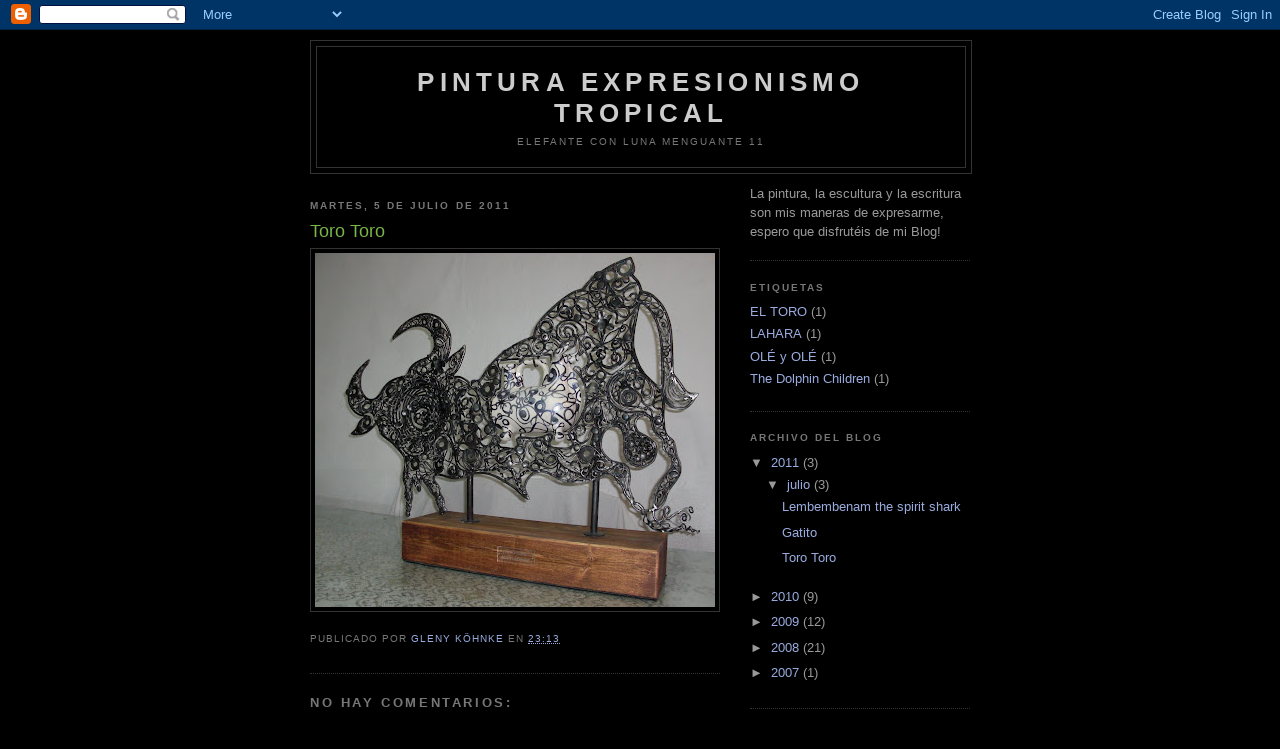

--- FILE ---
content_type: text/html; charset=UTF-8
request_url: https://pinturaexpresionismotropical.blogspot.com/2011/07/toro-toro.html
body_size: 6870
content:
<!DOCTYPE html>
<html dir='ltr'>
<head>
<link href='https://www.blogger.com/static/v1/widgets/2944754296-widget_css_bundle.css' rel='stylesheet' type='text/css'/>
<meta content='text/html; charset=UTF-8' http-equiv='Content-Type'/>
<meta content='blogger' name='generator'/>
<link href='https://pinturaexpresionismotropical.blogspot.com/favicon.ico' rel='icon' type='image/x-icon'/>
<link href='http://pinturaexpresionismotropical.blogspot.com/2011/07/toro-toro.html' rel='canonical'/>
<link rel="alternate" type="application/atom+xml" title="Pintura Expresionismo Tropical - Atom" href="https://pinturaexpresionismotropical.blogspot.com/feeds/posts/default" />
<link rel="alternate" type="application/rss+xml" title="Pintura Expresionismo Tropical - RSS" href="https://pinturaexpresionismotropical.blogspot.com/feeds/posts/default?alt=rss" />
<link rel="service.post" type="application/atom+xml" title="Pintura Expresionismo Tropical - Atom" href="https://www.blogger.com/feeds/7247050248749460741/posts/default" />

<link rel="alternate" type="application/atom+xml" title="Pintura Expresionismo Tropical - Atom" href="https://pinturaexpresionismotropical.blogspot.com/feeds/8911139001171741398/comments/default" />
<!--Can't find substitution for tag [blog.ieCssRetrofitLinks]-->
<link href='https://blogger.googleusercontent.com/img/b/R29vZ2xl/AVvXsEiBnCfaww2XdGV4dxCSl3Fp1BQ8NqNUYOnefcnVL8jvXhsYQLXncCucI37mPYy66uNdqEA3YaYrcjQRf8K3ThZYTn-9NWnjjEyLctUd5WjAhRifZ4EZOFSxj-5nkMrTtKqwJy1tCTScDJI/s400/Toro+Toro.JPG' rel='image_src'/>
<meta content='http://pinturaexpresionismotropical.blogspot.com/2011/07/toro-toro.html' property='og:url'/>
<meta content='Toro Toro' property='og:title'/>
<meta content='elefante con luna menguante 11' property='og:description'/>
<meta content='https://blogger.googleusercontent.com/img/b/R29vZ2xl/AVvXsEiBnCfaww2XdGV4dxCSl3Fp1BQ8NqNUYOnefcnVL8jvXhsYQLXncCucI37mPYy66uNdqEA3YaYrcjQRf8K3ThZYTn-9NWnjjEyLctUd5WjAhRifZ4EZOFSxj-5nkMrTtKqwJy1tCTScDJI/w1200-h630-p-k-no-nu/Toro+Toro.JPG' property='og:image'/>
<title>Pintura Expresionismo Tropical: Toro Toro</title>
<style id='page-skin-1' type='text/css'><!--
/*
-----------------------------------------------
Blogger Template Style
Name:     Minima Black
Date:     26 Feb 2004
Updated by: Blogger Team
----------------------------------------------- */
/* Use this with templates/template-twocol.html */
body {
background:#000000;
margin:0;
color:#cccccc;
font: x-small "Trebuchet MS", Trebuchet, Verdana, Sans-serif;
font-size/* */:/**/small;
font-size: /**/small;
text-align: center;
}
a:link {
color:#99aadd;
text-decoration:none;
}
a:visited {
color:#aa77aa;
text-decoration:none;
}
a:hover {
color:#78B749;
text-decoration:underline;
}
a img {
border-width:0;
}
/* Header
-----------------------------------------------
*/
#header-wrapper {
width:660px;
margin:0 auto 10px;
border:1px solid #333333;
}
#header-inner {
background-position: center;
margin-left: auto;
margin-right: auto;
}
#header {
margin: 5px;
border: 1px solid #333333;
text-align: center;
color:#cccccc;
}
#header h1 {
margin:5px 5px 0;
padding:15px 20px .25em;
line-height:1.2em;
text-transform:uppercase;
letter-spacing:.2em;
font: normal bold 200% 'Trebuchet MS',Trebuchet,Verdana,Sans-serif;
}
#header a {
color:#cccccc;
text-decoration:none;
}
#header a:hover {
color:#cccccc;
}
#header .description {
margin:0 5px 5px;
padding:0 20px 15px;
max-width:700px;
text-transform:uppercase;
letter-spacing:.2em;
line-height: 1.4em;
font: normal normal 78% 'Trebuchet MS', Trebuchet, Verdana, Sans-serif;
color: #777777;
}
#header img {
margin-left: auto;
margin-right: auto;
}
/* Outer-Wrapper
----------------------------------------------- */
#outer-wrapper {
width: 660px;
margin:0 auto;
padding:10px;
text-align:left;
font: normal normal 100% 'Trebuchet MS',Trebuchet,Verdana,Sans-serif;
}
#main-wrapper {
width: 410px;
float: left;
word-wrap: break-word; /* fix for long text breaking sidebar float in IE */
overflow: hidden;     /* fix for long non-text content breaking IE sidebar float */
}
#sidebar-wrapper {
width: 220px;
float: right;
word-wrap: break-word; /* fix for long text breaking sidebar float in IE */
overflow: hidden;     /* fix for long non-text content breaking IE sidebar float */
}
/* Headings
----------------------------------------------- */
h2 {
margin:1.5em 0 .75em;
font:normal bold 78% 'Trebuchet MS',Trebuchet,Arial,Verdana,Sans-serif;
line-height: 1.4em;
text-transform:uppercase;
letter-spacing:.2em;
color:#777777;
}
/* Posts
-----------------------------------------------
*/
h2.date-header {
margin:1.5em 0 .5em;
}
.post {
margin:.5em 0 1.5em;
border-bottom:1px dotted #333333;
padding-bottom:1.5em;
}
.post h3 {
margin:.25em 0 0;
padding:0 0 4px;
font-size:140%;
font-weight:normal;
line-height:1.4em;
color:#78B749;
}
.post h3 a, .post h3 a:visited, .post h3 strong {
display:block;
text-decoration:none;
color:#78B749;
font-weight:bold;
}
.post h3 strong, .post h3 a:hover {
color:#cccccc;
}
.post-body {
margin:0 0 .75em;
line-height:1.6em;
}
.post-body blockquote {
line-height:1.3em;
}
.post-footer {
margin: .75em 0;
color:#777777;
text-transform:uppercase;
letter-spacing:.1em;
font: normal normal 78% 'Trebuchet MS', Trebuchet, Arial, Verdana, Sans-serif;
line-height: 1.4em;
}
.comment-link {
margin-left:.6em;
}
.post img, table.tr-caption-container {
padding:4px;
border:1px solid #333333;
}
.tr-caption-container img {
border: none;
padding: 0;
}
.post blockquote {
margin:1em 20px;
}
.post blockquote p {
margin:.75em 0;
}
/* Comments
----------------------------------------------- */
#comments h4 {
margin:1em 0;
font-weight: bold;
line-height: 1.4em;
text-transform:uppercase;
letter-spacing:.2em;
color: #777777;
}
#comments-block {
margin:1em 0 1.5em;
line-height:1.6em;
}
#comments-block .comment-author {
margin:.5em 0;
}
#comments-block .comment-body {
margin:.25em 0 0;
}
#comments-block .comment-footer {
margin:-.25em 0 2em;
line-height: 1.4em;
text-transform:uppercase;
letter-spacing:.1em;
}
#comments-block .comment-body p {
margin:0 0 .75em;
}
.deleted-comment {
font-style:italic;
color:gray;
}
.feed-links {
clear: both;
line-height: 2.5em;
}
#blog-pager-newer-link {
float: left;
}
#blog-pager-older-link {
float: right;
}
#blog-pager {
text-align: center;
}
/* Sidebar Content
----------------------------------------------- */
.sidebar {
color: #999999;
line-height: 1.5em;
}
.sidebar ul {
list-style:none;
margin:0 0 0;
padding:0 0 0;
}
.sidebar li {
margin:0;
padding-top:0;
padding-right:0;
padding-bottom:.25em;
padding-left:15px;
text-indent:-15px;
line-height:1.5em;
}
.sidebar .widget, .main .widget {
border-bottom:1px dotted #333333;
margin:0 0 1.5em;
padding:0 0 1.5em;
}
.main .Blog {
border-bottom-width: 0;
}
/* Profile
----------------------------------------------- */
.profile-img {
float: left;
margin-top: 0;
margin-right: 5px;
margin-bottom: 5px;
margin-left: 0;
padding: 4px;
border: 1px solid #333333;
}
.profile-data {
margin:0;
text-transform:uppercase;
letter-spacing:.1em;
font: normal normal 78% 'Trebuchet MS', Trebuchet, Arial, Verdana, Sans-serif;
color: #777777;
font-weight: bold;
line-height: 1.6em;
}
.profile-datablock {
margin:.5em 0 .5em;
}
.profile-textblock {
margin: 0.5em 0;
line-height: 1.6em;
}
.profile-link {
font: normal normal 78% 'Trebuchet MS', Trebuchet, Arial, Verdana, Sans-serif;
text-transform: uppercase;
letter-spacing: .1em;
}
/* Footer
----------------------------------------------- */
#footer {
width:660px;
clear:both;
margin:0 auto;
padding-top:15px;
line-height: 1.6em;
text-transform:uppercase;
letter-spacing:.1em;
text-align: center;
}

--></style>
<link href='https://www.blogger.com/dyn-css/authorization.css?targetBlogID=7247050248749460741&amp;zx=6090b4be-f405-4711-a28b-f813813ada18' media='none' onload='if(media!=&#39;all&#39;)media=&#39;all&#39;' rel='stylesheet'/><noscript><link href='https://www.blogger.com/dyn-css/authorization.css?targetBlogID=7247050248749460741&amp;zx=6090b4be-f405-4711-a28b-f813813ada18' rel='stylesheet'/></noscript>
<meta name='google-adsense-platform-account' content='ca-host-pub-1556223355139109'/>
<meta name='google-adsense-platform-domain' content='blogspot.com'/>

</head>
<body>
<div class='navbar section' id='navbar'><div class='widget Navbar' data-version='1' id='Navbar1'><script type="text/javascript">
    function setAttributeOnload(object, attribute, val) {
      if(window.addEventListener) {
        window.addEventListener('load',
          function(){ object[attribute] = val; }, false);
      } else {
        window.attachEvent('onload', function(){ object[attribute] = val; });
      }
    }
  </script>
<div id="navbar-iframe-container"></div>
<script type="text/javascript" src="https://apis.google.com/js/platform.js"></script>
<script type="text/javascript">
      gapi.load("gapi.iframes:gapi.iframes.style.bubble", function() {
        if (gapi.iframes && gapi.iframes.getContext) {
          gapi.iframes.getContext().openChild({
              url: 'https://www.blogger.com/navbar/7247050248749460741?po\x3d8911139001171741398\x26origin\x3dhttps://pinturaexpresionismotropical.blogspot.com',
              where: document.getElementById("navbar-iframe-container"),
              id: "navbar-iframe"
          });
        }
      });
    </script><script type="text/javascript">
(function() {
var script = document.createElement('script');
script.type = 'text/javascript';
script.src = '//pagead2.googlesyndication.com/pagead/js/google_top_exp.js';
var head = document.getElementsByTagName('head')[0];
if (head) {
head.appendChild(script);
}})();
</script>
</div></div>
<div id='outer-wrapper'><div id='wrap2'>
<!-- skip links for text browsers -->
<span id='skiplinks' style='display:none;'>
<a href='#main'>skip to main </a> |
      <a href='#sidebar'>skip to sidebar</a>
</span>
<div id='header-wrapper'>
<div class='header section' id='header'><div class='widget Header' data-version='1' id='Header1'>
<div id='header-inner'>
<div class='titlewrapper'>
<h1 class='title'>
<a href='https://pinturaexpresionismotropical.blogspot.com/'>
Pintura Expresionismo Tropical
</a>
</h1>
</div>
<div class='descriptionwrapper'>
<p class='description'><span>elefante con luna menguante 11</span></p>
</div>
</div>
</div></div>
</div>
<div id='content-wrapper'>
<div id='crosscol-wrapper' style='text-align:center'>
<div class='crosscol no-items section' id='crosscol'></div>
</div>
<div id='main-wrapper'>
<div class='main section' id='main'><div class='widget Blog' data-version='1' id='Blog1'>
<div class='blog-posts hfeed'>

          <div class="date-outer">
        
<h2 class='date-header'><span>martes, 5 de julio de 2011</span></h2>

          <div class="date-posts">
        
<div class='post-outer'>
<div class='post hentry uncustomized-post-template' itemprop='blogPost' itemscope='itemscope' itemtype='http://schema.org/BlogPosting'>
<meta content='https://blogger.googleusercontent.com/img/b/R29vZ2xl/AVvXsEiBnCfaww2XdGV4dxCSl3Fp1BQ8NqNUYOnefcnVL8jvXhsYQLXncCucI37mPYy66uNdqEA3YaYrcjQRf8K3ThZYTn-9NWnjjEyLctUd5WjAhRifZ4EZOFSxj-5nkMrTtKqwJy1tCTScDJI/s400/Toro+Toro.JPG' itemprop='image_url'/>
<meta content='7247050248749460741' itemprop='blogId'/>
<meta content='8911139001171741398' itemprop='postId'/>
<a name='8911139001171741398'></a>
<h3 class='post-title entry-title' itemprop='name'>
Toro Toro
</h3>
<div class='post-header'>
<div class='post-header-line-1'></div>
</div>
<div class='post-body entry-content' id='post-body-8911139001171741398' itemprop='description articleBody'>
<a href="https://blogger.googleusercontent.com/img/b/R29vZ2xl/AVvXsEiBnCfaww2XdGV4dxCSl3Fp1BQ8NqNUYOnefcnVL8jvXhsYQLXncCucI37mPYy66uNdqEA3YaYrcjQRf8K3ThZYTn-9NWnjjEyLctUd5WjAhRifZ4EZOFSxj-5nkMrTtKqwJy1tCTScDJI/s1600/Toro+Toro.JPG"><img alt="" border="0" id="BLOGGER_PHOTO_ID_5626118918956612898" src="https://blogger.googleusercontent.com/img/b/R29vZ2xl/AVvXsEiBnCfaww2XdGV4dxCSl3Fp1BQ8NqNUYOnefcnVL8jvXhsYQLXncCucI37mPYy66uNdqEA3YaYrcjQRf8K3ThZYTn-9NWnjjEyLctUd5WjAhRifZ4EZOFSxj-5nkMrTtKqwJy1tCTScDJI/s400/Toro+Toro.JPG" style="MARGIN: 0px 10px 10px 0px; WIDTH: 400px; FLOAT: left; HEIGHT: 354px; CURSOR: hand" /></a><br /><br /><div></div>
<div style='clear: both;'></div>
</div>
<div class='post-footer'>
<div class='post-footer-line post-footer-line-1'>
<span class='post-author vcard'>
Publicado por
<span class='fn' itemprop='author' itemscope='itemscope' itemtype='http://schema.org/Person'>
<meta content='https://www.blogger.com/profile/05562591764231577611' itemprop='url'/>
<a class='g-profile' href='https://www.blogger.com/profile/05562591764231577611' rel='author' title='author profile'>
<span itemprop='name'>Gleny Köhnke</span>
</a>
</span>
</span>
<span class='post-timestamp'>
en
<meta content='http://pinturaexpresionismotropical.blogspot.com/2011/07/toro-toro.html' itemprop='url'/>
<a class='timestamp-link' href='https://pinturaexpresionismotropical.blogspot.com/2011/07/toro-toro.html' rel='bookmark' title='permanent link'><abbr class='published' itemprop='datePublished' title='2011-07-05T23:13:00-07:00'>23:13</abbr></a>
</span>
<span class='post-comment-link'>
</span>
<span class='post-icons'>
<span class='item-control blog-admin pid-1371654274'>
<a href='https://www.blogger.com/post-edit.g?blogID=7247050248749460741&postID=8911139001171741398&from=pencil' title='Editar entrada'>
<img alt='' class='icon-action' height='18' src='https://resources.blogblog.com/img/icon18_edit_allbkg.gif' width='18'/>
</a>
</span>
</span>
<div class='post-share-buttons goog-inline-block'>
</div>
</div>
<div class='post-footer-line post-footer-line-2'>
<span class='post-labels'>
</span>
</div>
<div class='post-footer-line post-footer-line-3'>
<span class='post-location'>
</span>
</div>
</div>
</div>
<div class='comments' id='comments'>
<a name='comments'></a>
<h4>No hay comentarios:</h4>
<div id='Blog1_comments-block-wrapper'>
<dl class='avatar-comment-indent' id='comments-block'>
</dl>
</div>
<p class='comment-footer'>
<a href='https://www.blogger.com/comment/fullpage/post/7247050248749460741/8911139001171741398' onclick=''>Publicar un comentario</a>
</p>
</div>
</div>

        </div></div>
      
</div>
<div class='blog-pager' id='blog-pager'>
<span id='blog-pager-newer-link'>
<a class='blog-pager-newer-link' href='https://pinturaexpresionismotropical.blogspot.com/2011/07/gatito.html' id='Blog1_blog-pager-newer-link' title='Entrada más reciente'>Entrada más reciente</a>
</span>
<span id='blog-pager-older-link'>
<a class='blog-pager-older-link' href='https://pinturaexpresionismotropical.blogspot.com/2010/05/gecko.html' id='Blog1_blog-pager-older-link' title='Entrada antigua'>Entrada antigua</a>
</span>
<a class='home-link' href='https://pinturaexpresionismotropical.blogspot.com/'>Inicio</a>
</div>
<div class='clear'></div>
<div class='post-feeds'>
<div class='feed-links'>
Suscribirse a:
<a class='feed-link' href='https://pinturaexpresionismotropical.blogspot.com/feeds/8911139001171741398/comments/default' target='_blank' type='application/atom+xml'>Enviar comentarios (Atom)</a>
</div>
</div>
</div></div>
</div>
<div id='sidebar-wrapper'>
<div class='sidebar section' id='sidebar'><div class='widget Text' data-version='1' id='Text1'>
<div class='widget-content'>
La pintura, la escultura y la escritura son mis maneras de expresarme, espero que disfrutéis de mi Blog!<br/>
</div>
<div class='clear'></div>
</div><div class='widget Label' data-version='1' id='Label1'>
<h2>Etiquetas</h2>
<div class='widget-content list-label-widget-content'>
<ul>
<li>
<a dir='ltr' href='https://pinturaexpresionismotropical.blogspot.com/search/label/EL%20TORO'>EL TORO</a>
<span dir='ltr'>(1)</span>
</li>
<li>
<a dir='ltr' href='https://pinturaexpresionismotropical.blogspot.com/search/label/LAHARA'>LAHARA</a>
<span dir='ltr'>(1)</span>
</li>
<li>
<a dir='ltr' href='https://pinturaexpresionismotropical.blogspot.com/search/label/OL%C3%89%20y%20OL%C3%89'>OLÉ y OLÉ</a>
<span dir='ltr'>(1)</span>
</li>
<li>
<a dir='ltr' href='https://pinturaexpresionismotropical.blogspot.com/search/label/The%20Dolphin%20Children'>The Dolphin Children</a>
<span dir='ltr'>(1)</span>
</li>
</ul>
<div class='clear'></div>
</div>
</div><div class='widget BlogArchive' data-version='1' id='BlogArchive1'>
<h2>Archivo del blog</h2>
<div class='widget-content'>
<div id='ArchiveList'>
<div id='BlogArchive1_ArchiveList'>
<ul class='hierarchy'>
<li class='archivedate expanded'>
<a class='toggle' href='javascript:void(0)'>
<span class='zippy toggle-open'>

        &#9660;&#160;
      
</span>
</a>
<a class='post-count-link' href='https://pinturaexpresionismotropical.blogspot.com/2011/'>
2011
</a>
<span class='post-count' dir='ltr'>(3)</span>
<ul class='hierarchy'>
<li class='archivedate expanded'>
<a class='toggle' href='javascript:void(0)'>
<span class='zippy toggle-open'>

        &#9660;&#160;
      
</span>
</a>
<a class='post-count-link' href='https://pinturaexpresionismotropical.blogspot.com/2011/07/'>
julio
</a>
<span class='post-count' dir='ltr'>(3)</span>
<ul class='posts'>
<li><a href='https://pinturaexpresionismotropical.blogspot.com/2011/07/lembembenam-spirit-shark.html'>Lembembenam the spirit shark</a></li>
<li><a href='https://pinturaexpresionismotropical.blogspot.com/2011/07/gatito.html'>Gatito</a></li>
<li><a href='https://pinturaexpresionismotropical.blogspot.com/2011/07/toro-toro.html'>Toro Toro</a></li>
</ul>
</li>
</ul>
</li>
</ul>
<ul class='hierarchy'>
<li class='archivedate collapsed'>
<a class='toggle' href='javascript:void(0)'>
<span class='zippy'>

        &#9658;&#160;
      
</span>
</a>
<a class='post-count-link' href='https://pinturaexpresionismotropical.blogspot.com/2010/'>
2010
</a>
<span class='post-count' dir='ltr'>(9)</span>
<ul class='hierarchy'>
<li class='archivedate collapsed'>
<a class='toggle' href='javascript:void(0)'>
<span class='zippy'>

        &#9658;&#160;
      
</span>
</a>
<a class='post-count-link' href='https://pinturaexpresionismotropical.blogspot.com/2010/05/'>
mayo
</a>
<span class='post-count' dir='ltr'>(5)</span>
</li>
</ul>
<ul class='hierarchy'>
<li class='archivedate collapsed'>
<a class='toggle' href='javascript:void(0)'>
<span class='zippy'>

        &#9658;&#160;
      
</span>
</a>
<a class='post-count-link' href='https://pinturaexpresionismotropical.blogspot.com/2010/03/'>
marzo
</a>
<span class='post-count' dir='ltr'>(4)</span>
</li>
</ul>
</li>
</ul>
<ul class='hierarchy'>
<li class='archivedate collapsed'>
<a class='toggle' href='javascript:void(0)'>
<span class='zippy'>

        &#9658;&#160;
      
</span>
</a>
<a class='post-count-link' href='https://pinturaexpresionismotropical.blogspot.com/2009/'>
2009
</a>
<span class='post-count' dir='ltr'>(12)</span>
<ul class='hierarchy'>
<li class='archivedate collapsed'>
<a class='toggle' href='javascript:void(0)'>
<span class='zippy'>

        &#9658;&#160;
      
</span>
</a>
<a class='post-count-link' href='https://pinturaexpresionismotropical.blogspot.com/2009/12/'>
diciembre
</a>
<span class='post-count' dir='ltr'>(3)</span>
</li>
</ul>
<ul class='hierarchy'>
<li class='archivedate collapsed'>
<a class='toggle' href='javascript:void(0)'>
<span class='zippy'>

        &#9658;&#160;
      
</span>
</a>
<a class='post-count-link' href='https://pinturaexpresionismotropical.blogspot.com/2009/09/'>
septiembre
</a>
<span class='post-count' dir='ltr'>(3)</span>
</li>
</ul>
<ul class='hierarchy'>
<li class='archivedate collapsed'>
<a class='toggle' href='javascript:void(0)'>
<span class='zippy'>

        &#9658;&#160;
      
</span>
</a>
<a class='post-count-link' href='https://pinturaexpresionismotropical.blogspot.com/2009/02/'>
febrero
</a>
<span class='post-count' dir='ltr'>(6)</span>
</li>
</ul>
</li>
</ul>
<ul class='hierarchy'>
<li class='archivedate collapsed'>
<a class='toggle' href='javascript:void(0)'>
<span class='zippy'>

        &#9658;&#160;
      
</span>
</a>
<a class='post-count-link' href='https://pinturaexpresionismotropical.blogspot.com/2008/'>
2008
</a>
<span class='post-count' dir='ltr'>(21)</span>
<ul class='hierarchy'>
<li class='archivedate collapsed'>
<a class='toggle' href='javascript:void(0)'>
<span class='zippy'>

        &#9658;&#160;
      
</span>
</a>
<a class='post-count-link' href='https://pinturaexpresionismotropical.blogspot.com/2008/12/'>
diciembre
</a>
<span class='post-count' dir='ltr'>(2)</span>
</li>
</ul>
<ul class='hierarchy'>
<li class='archivedate collapsed'>
<a class='toggle' href='javascript:void(0)'>
<span class='zippy'>

        &#9658;&#160;
      
</span>
</a>
<a class='post-count-link' href='https://pinturaexpresionismotropical.blogspot.com/2008/09/'>
septiembre
</a>
<span class='post-count' dir='ltr'>(2)</span>
</li>
</ul>
<ul class='hierarchy'>
<li class='archivedate collapsed'>
<a class='toggle' href='javascript:void(0)'>
<span class='zippy'>

        &#9658;&#160;
      
</span>
</a>
<a class='post-count-link' href='https://pinturaexpresionismotropical.blogspot.com/2008/08/'>
agosto
</a>
<span class='post-count' dir='ltr'>(1)</span>
</li>
</ul>
<ul class='hierarchy'>
<li class='archivedate collapsed'>
<a class='toggle' href='javascript:void(0)'>
<span class='zippy'>

        &#9658;&#160;
      
</span>
</a>
<a class='post-count-link' href='https://pinturaexpresionismotropical.blogspot.com/2008/07/'>
julio
</a>
<span class='post-count' dir='ltr'>(4)</span>
</li>
</ul>
<ul class='hierarchy'>
<li class='archivedate collapsed'>
<a class='toggle' href='javascript:void(0)'>
<span class='zippy'>

        &#9658;&#160;
      
</span>
</a>
<a class='post-count-link' href='https://pinturaexpresionismotropical.blogspot.com/2008/05/'>
mayo
</a>
<span class='post-count' dir='ltr'>(1)</span>
</li>
</ul>
<ul class='hierarchy'>
<li class='archivedate collapsed'>
<a class='toggle' href='javascript:void(0)'>
<span class='zippy'>

        &#9658;&#160;
      
</span>
</a>
<a class='post-count-link' href='https://pinturaexpresionismotropical.blogspot.com/2008/03/'>
marzo
</a>
<span class='post-count' dir='ltr'>(2)</span>
</li>
</ul>
<ul class='hierarchy'>
<li class='archivedate collapsed'>
<a class='toggle' href='javascript:void(0)'>
<span class='zippy'>

        &#9658;&#160;
      
</span>
</a>
<a class='post-count-link' href='https://pinturaexpresionismotropical.blogspot.com/2008/02/'>
febrero
</a>
<span class='post-count' dir='ltr'>(9)</span>
</li>
</ul>
</li>
</ul>
<ul class='hierarchy'>
<li class='archivedate collapsed'>
<a class='toggle' href='javascript:void(0)'>
<span class='zippy'>

        &#9658;&#160;
      
</span>
</a>
<a class='post-count-link' href='https://pinturaexpresionismotropical.blogspot.com/2007/'>
2007
</a>
<span class='post-count' dir='ltr'>(1)</span>
<ul class='hierarchy'>
<li class='archivedate collapsed'>
<a class='toggle' href='javascript:void(0)'>
<span class='zippy'>

        &#9658;&#160;
      
</span>
</a>
<a class='post-count-link' href='https://pinturaexpresionismotropical.blogspot.com/2007/11/'>
noviembre
</a>
<span class='post-count' dir='ltr'>(1)</span>
</li>
</ul>
</li>
</ul>
</div>
</div>
<div class='clear'></div>
</div>
</div><div class='widget Profile' data-version='1' id='Profile1'>
<h2>Datos personales</h2>
<div class='widget-content'>
<dl class='profile-datablock'>
<dt class='profile-data'>
<a class='profile-name-link g-profile' href='https://www.blogger.com/profile/05562591764231577611' rel='author' style='background-image: url(//www.blogger.com/img/logo-16.png);'>
Gleny Köhnke
</a>
</dt>
<dd class='profile-data'>Churriana, Málaga, Spain</dd>
<dd class='profile-textblock'>Me encantan las leyendas, tradiciones de Papua Nueva Guinea que siempre han sido la fuente de inspiración para mis pinturas y esculturas</dd>
</dl>
<a class='profile-link' href='https://www.blogger.com/profile/05562591764231577611' rel='author'>Ver todo mi perfil</a>
<div class='clear'></div>
</div>
</div></div>
</div>
<!-- spacer for skins that want sidebar and main to be the same height-->
<div class='clear'>&#160;</div>
</div>
<!-- end content-wrapper -->
<div id='footer-wrapper'>
<div class='footer no-items section' id='footer'></div>
</div>
</div></div>
<!-- end outer-wrapper -->

<script type="text/javascript" src="https://www.blogger.com/static/v1/widgets/2028843038-widgets.js"></script>
<script type='text/javascript'>
window['__wavt'] = 'AOuZoY5ckfX578-GDe7pOapz7zzBmFj1gw:1769902974882';_WidgetManager._Init('//www.blogger.com/rearrange?blogID\x3d7247050248749460741','//pinturaexpresionismotropical.blogspot.com/2011/07/toro-toro.html','7247050248749460741');
_WidgetManager._SetDataContext([{'name': 'blog', 'data': {'blogId': '7247050248749460741', 'title': 'Pintura Expresionismo Tropical', 'url': 'https://pinturaexpresionismotropical.blogspot.com/2011/07/toro-toro.html', 'canonicalUrl': 'http://pinturaexpresionismotropical.blogspot.com/2011/07/toro-toro.html', 'homepageUrl': 'https://pinturaexpresionismotropical.blogspot.com/', 'searchUrl': 'https://pinturaexpresionismotropical.blogspot.com/search', 'canonicalHomepageUrl': 'http://pinturaexpresionismotropical.blogspot.com/', 'blogspotFaviconUrl': 'https://pinturaexpresionismotropical.blogspot.com/favicon.ico', 'bloggerUrl': 'https://www.blogger.com', 'hasCustomDomain': false, 'httpsEnabled': true, 'enabledCommentProfileImages': true, 'gPlusViewType': 'FILTERED_POSTMOD', 'adultContent': false, 'analyticsAccountNumber': '', 'encoding': 'UTF-8', 'locale': 'es', 'localeUnderscoreDelimited': 'es', 'languageDirection': 'ltr', 'isPrivate': false, 'isMobile': false, 'isMobileRequest': false, 'mobileClass': '', 'isPrivateBlog': false, 'isDynamicViewsAvailable': true, 'feedLinks': '\x3clink rel\x3d\x22alternate\x22 type\x3d\x22application/atom+xml\x22 title\x3d\x22Pintura Expresionismo Tropical - Atom\x22 href\x3d\x22https://pinturaexpresionismotropical.blogspot.com/feeds/posts/default\x22 /\x3e\n\x3clink rel\x3d\x22alternate\x22 type\x3d\x22application/rss+xml\x22 title\x3d\x22Pintura Expresionismo Tropical - RSS\x22 href\x3d\x22https://pinturaexpresionismotropical.blogspot.com/feeds/posts/default?alt\x3drss\x22 /\x3e\n\x3clink rel\x3d\x22service.post\x22 type\x3d\x22application/atom+xml\x22 title\x3d\x22Pintura Expresionismo Tropical - Atom\x22 href\x3d\x22https://www.blogger.com/feeds/7247050248749460741/posts/default\x22 /\x3e\n\n\x3clink rel\x3d\x22alternate\x22 type\x3d\x22application/atom+xml\x22 title\x3d\x22Pintura Expresionismo Tropical - Atom\x22 href\x3d\x22https://pinturaexpresionismotropical.blogspot.com/feeds/8911139001171741398/comments/default\x22 /\x3e\n', 'meTag': '', 'adsenseHostId': 'ca-host-pub-1556223355139109', 'adsenseHasAds': false, 'adsenseAutoAds': false, 'boqCommentIframeForm': true, 'loginRedirectParam': '', 'view': '', 'dynamicViewsCommentsSrc': '//www.blogblog.com/dynamicviews/4224c15c4e7c9321/js/comments.js', 'dynamicViewsScriptSrc': '//www.blogblog.com/dynamicviews/488fc340cdb1c4a9', 'plusOneApiSrc': 'https://apis.google.com/js/platform.js', 'disableGComments': true, 'interstitialAccepted': false, 'sharing': {'platforms': [{'name': 'Obtener enlace', 'key': 'link', 'shareMessage': 'Obtener enlace', 'target': ''}, {'name': 'Facebook', 'key': 'facebook', 'shareMessage': 'Compartir en Facebook', 'target': 'facebook'}, {'name': 'Escribe un blog', 'key': 'blogThis', 'shareMessage': 'Escribe un blog', 'target': 'blog'}, {'name': 'X', 'key': 'twitter', 'shareMessage': 'Compartir en X', 'target': 'twitter'}, {'name': 'Pinterest', 'key': 'pinterest', 'shareMessage': 'Compartir en Pinterest', 'target': 'pinterest'}, {'name': 'Correo electr\xf3nico', 'key': 'email', 'shareMessage': 'Correo electr\xf3nico', 'target': 'email'}], 'disableGooglePlus': true, 'googlePlusShareButtonWidth': 0, 'googlePlusBootstrap': '\x3cscript type\x3d\x22text/javascript\x22\x3ewindow.___gcfg \x3d {\x27lang\x27: \x27es\x27};\x3c/script\x3e'}, 'hasCustomJumpLinkMessage': false, 'jumpLinkMessage': 'Leer m\xe1s', 'pageType': 'item', 'postId': '8911139001171741398', 'postImageThumbnailUrl': 'https://blogger.googleusercontent.com/img/b/R29vZ2xl/AVvXsEiBnCfaww2XdGV4dxCSl3Fp1BQ8NqNUYOnefcnVL8jvXhsYQLXncCucI37mPYy66uNdqEA3YaYrcjQRf8K3ThZYTn-9NWnjjEyLctUd5WjAhRifZ4EZOFSxj-5nkMrTtKqwJy1tCTScDJI/s72-c/Toro+Toro.JPG', 'postImageUrl': 'https://blogger.googleusercontent.com/img/b/R29vZ2xl/AVvXsEiBnCfaww2XdGV4dxCSl3Fp1BQ8NqNUYOnefcnVL8jvXhsYQLXncCucI37mPYy66uNdqEA3YaYrcjQRf8K3ThZYTn-9NWnjjEyLctUd5WjAhRifZ4EZOFSxj-5nkMrTtKqwJy1tCTScDJI/s400/Toro+Toro.JPG', 'pageName': 'Toro Toro', 'pageTitle': 'Pintura Expresionismo Tropical: Toro Toro'}}, {'name': 'features', 'data': {}}, {'name': 'messages', 'data': {'edit': 'Editar', 'linkCopiedToClipboard': 'El enlace se ha copiado en el Portapapeles.', 'ok': 'Aceptar', 'postLink': 'Enlace de la entrada'}}, {'name': 'template', 'data': {'isResponsive': false, 'isAlternateRendering': false, 'isCustom': false}}, {'name': 'view', 'data': {'classic': {'name': 'classic', 'url': '?view\x3dclassic'}, 'flipcard': {'name': 'flipcard', 'url': '?view\x3dflipcard'}, 'magazine': {'name': 'magazine', 'url': '?view\x3dmagazine'}, 'mosaic': {'name': 'mosaic', 'url': '?view\x3dmosaic'}, 'sidebar': {'name': 'sidebar', 'url': '?view\x3dsidebar'}, 'snapshot': {'name': 'snapshot', 'url': '?view\x3dsnapshot'}, 'timeslide': {'name': 'timeslide', 'url': '?view\x3dtimeslide'}, 'isMobile': false, 'title': 'Toro Toro', 'description': 'elefante con luna menguante 11', 'featuredImage': 'https://blogger.googleusercontent.com/img/b/R29vZ2xl/AVvXsEiBnCfaww2XdGV4dxCSl3Fp1BQ8NqNUYOnefcnVL8jvXhsYQLXncCucI37mPYy66uNdqEA3YaYrcjQRf8K3ThZYTn-9NWnjjEyLctUd5WjAhRifZ4EZOFSxj-5nkMrTtKqwJy1tCTScDJI/s400/Toro+Toro.JPG', 'url': 'https://pinturaexpresionismotropical.blogspot.com/2011/07/toro-toro.html', 'type': 'item', 'isSingleItem': true, 'isMultipleItems': false, 'isError': false, 'isPage': false, 'isPost': true, 'isHomepage': false, 'isArchive': false, 'isLabelSearch': false, 'postId': 8911139001171741398}}]);
_WidgetManager._RegisterWidget('_NavbarView', new _WidgetInfo('Navbar1', 'navbar', document.getElementById('Navbar1'), {}, 'displayModeFull'));
_WidgetManager._RegisterWidget('_HeaderView', new _WidgetInfo('Header1', 'header', document.getElementById('Header1'), {}, 'displayModeFull'));
_WidgetManager._RegisterWidget('_BlogView', new _WidgetInfo('Blog1', 'main', document.getElementById('Blog1'), {'cmtInteractionsEnabled': false, 'lightboxEnabled': true, 'lightboxModuleUrl': 'https://www.blogger.com/static/v1/jsbin/1181830541-lbx__es.js', 'lightboxCssUrl': 'https://www.blogger.com/static/v1/v-css/828616780-lightbox_bundle.css'}, 'displayModeFull'));
_WidgetManager._RegisterWidget('_TextView', new _WidgetInfo('Text1', 'sidebar', document.getElementById('Text1'), {}, 'displayModeFull'));
_WidgetManager._RegisterWidget('_LabelView', new _WidgetInfo('Label1', 'sidebar', document.getElementById('Label1'), {}, 'displayModeFull'));
_WidgetManager._RegisterWidget('_BlogArchiveView', new _WidgetInfo('BlogArchive1', 'sidebar', document.getElementById('BlogArchive1'), {'languageDirection': 'ltr', 'loadingMessage': 'Cargando\x26hellip;'}, 'displayModeFull'));
_WidgetManager._RegisterWidget('_ProfileView', new _WidgetInfo('Profile1', 'sidebar', document.getElementById('Profile1'), {}, 'displayModeFull'));
</script>
</body>
</html>